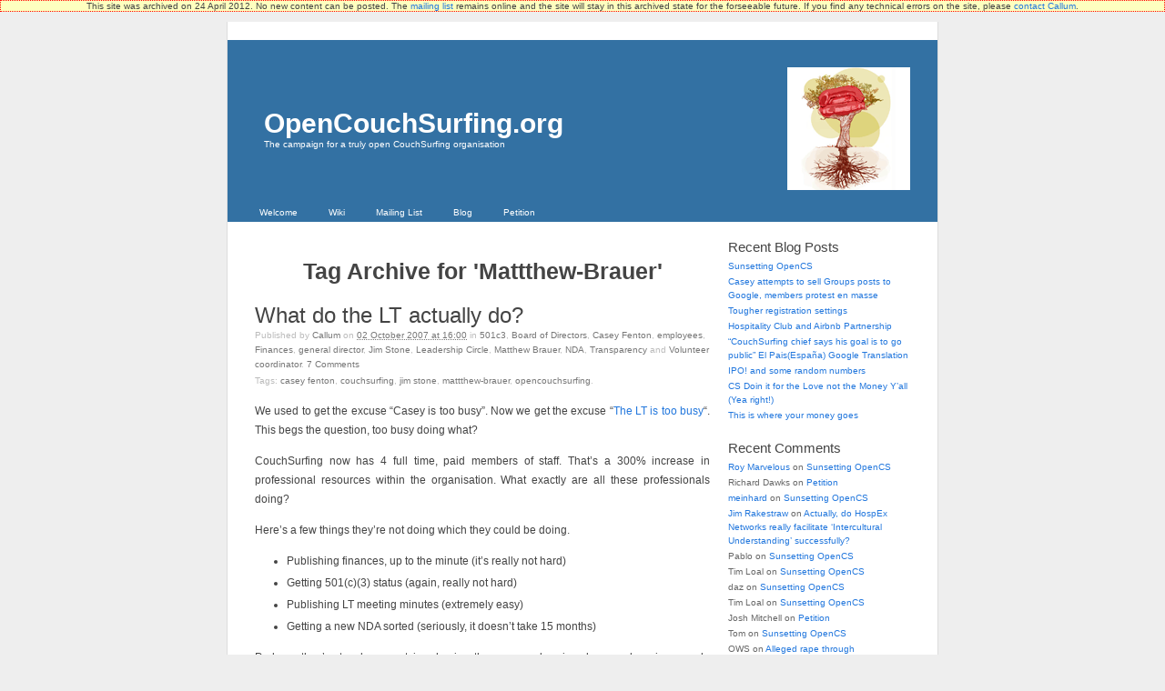

--- FILE ---
content_type: text/html; charset=utf-8
request_url: https://www.opencouchsurfing.org/tag/mattthew-brauer/index.html
body_size: 7091
content:
<!DOCTYPE html PUBLIC "-//W3C//DTD XHTML 1.0 Strict//EN"
	"http://www.w3.org/TR/xhtml1/DTD/xhtml1-strict.dtd">
<html xmlns="http://www.w3.org/1999/xhtml" dir="ltr" lang="en-US">

<head profile="http://purl.org/uF/2008/03/ http://purl.org/uF/hAtom/0.1/">
	<meta http-equiv="Content-Type" content="text/html; charset=UTF-8" />
	<meta name="template" content="K2 1.0" />

	<title>Mattthew-Brauer | OpenCouchSurfing.org</title>

	<link rel="stylesheet" type="text/css" media="screen" href="../../wordpress/wp-content/themes/k2/style.css" />

	
	
	<link rel='stylesheet' id='openid-css'  href='../../wordpress/wp-content/plugins/openid/f/openid.css%3Fver=519.css' type='text/css' media='all' />

<!-- All in One SEO Pack 1.6.13.4 by Michael Torbert of Semper Fi Web Design[370,422] -->
<link rel="canonical" href="index.html" />
<!-- /all in one seo pack -->
		<style type="text/css">
				#header {
			background-image: url("../../wordpress/wp-content/themes/k2/images/headers/index.html");
		}
		
				#header .blog-title a,
		#header .description {
			color: #ffffff;
		}
				</style>
			<style type="text/css">.recentcomments a{display:inline !important;padding:0 !important;margin:0 !important;}</style>

		<link rel='archives' title='January 2012' href='../../2012/01/index.html' />
	<link rel='archives' title='November 2011' href='../../2011/11/index.html' />
	<link rel='archives' title='September 2011' href='../../2011/09/index.html' />
	<link rel='archives' title='August 2011' href='../../2011/08/index.html' />
	<link rel='archives' title='July 2011' href='../../2011/07/index.html' />
	<link rel='archives' title='May 2011' href='../../2011/05/index.html' />
	<link rel='archives' title='April 2011' href='../../2011/04/index.html' />
	<link rel='archives' title='March 2011' href='../../2011/03/index.html' />
	<link rel='archives' title='February 2011' href='../../2011/02/index.html' />
	<link rel='archives' title='November 2010' href='../../2010/11/index.html' />
	<link rel='archives' title='October 2010' href='../../2010/10/index.html' />
	<link rel='archives' title='September 2010' href='../../2010/09/index.html' />
	<link rel='archives' title='August 2010' href='../../2010/08/index.html' />
	<link rel='archives' title='June 2010' href='../../2010/06/index.html' />
	<link rel='archives' title='April 2010' href='../../2010/04/index.html' />
	<link rel='archives' title='February 2010' href='../../2010/02/index.html' />
	<link rel='archives' title='January 2010' href='../../2010/01/index.html' />
	<link rel='archives' title='December 2009' href='../../2009/12/index.html' />
	<link rel='archives' title='November 2009' href='../../2009/11/index.html' />
	<link rel='archives' title='October 2009' href='../../2009/10/index.html' />
	<link rel='archives' title='September 2009' href='../../2009/09/index.html' />
	<link rel='archives' title='August 2009' href='../../2009/08/index.html' />
	<link rel='archives' title='July 2009' href='../../2009/07/index.html' />
	<link rel='archives' title='June 2009' href='../../2009/06/index.html' />
	<link rel='archives' title='May 2009' href='../../2009/05/index.html' />
	<link rel='archives' title='April 2009' href='../../2009/04/index.html' />
	<link rel='archives' title='March 2009' href='../../2009/03/index.html' />
	<link rel='archives' title='February 2009' href='../../2009/02/index.html' />
	<link rel='archives' title='January 2009' href='../../2009/01/index.html' />
	<link rel='archives' title='December 2008' href='../../2008/12/index.html' />
	<link rel='archives' title='November 2008' href='../../2008/11/index.html' />
	<link rel='archives' title='October 2008' href='../../2008/10/index.html' />
	<link rel='archives' title='September 2008' href='../../2008/09/index.html' />
	<link rel='archives' title='August 2008' href='../../2008/08/index.html' />
	<link rel='archives' title='July 2008' href='../../2008/07/index.html' />
	<link rel='archives' title='June 2008' href='../../2008/06/index.html' />
	<link rel='archives' title='May 2008' href='../../2008/05/index.html' />
	<link rel='archives' title='April 2008' href='../../2008/04/index.html' />
	<link rel='archives' title='March 2008' href='../../2008/03/index.html' />
	<link rel='archives' title='February 2008' href='../../2008/02/index.html' />
	<link rel='archives' title='January 2008' href='../../2008/01/index.html' />
	<link rel='archives' title='December 2007' href='../../2007/12/index.html' />
	<link rel='archives' title='November 2007' href='../../2007/11/index.html' />
	<link rel='archives' title='October 2007' href='../../2007/10/index.html' />
	<link rel='archives' title='September 2007' href='../../2007/09/index.html' />
	<link rel='archives' title='August 2007' href='../../2007/08/index.html' />
	<link rel='archives' title='July 2007' href='../../2007/07/index.html' />
	<link rel='archives' title='June 2007' href='../../2007/06/index.html' />
	<link rel='archives' title='May 2007' href='../../2007/05/index.html' />
</head>

<body class="wordpress k2 y2012 m05 d02 h11 archive tag tag-mattthew-brauer columns-two lang-en wpmu-1 linux">
<div style='background: none repeat scroll 0 0 #FEFFBF; border: 1px dotted #FF0000; display: block; margin: 0 auto; text-align: center;'  > <p>This site was archived on 24 April 2012. No new content can be posted. The <a href="http://groups.google.com/group/open-couchsurfing" title="OpenCouchSurfing mailing list on Google Groups" target="_blank">mailing list</a> remains online and the site will stay in this archived state for the forseeable future. If you find any technical errors on the site, please <a href="http://www.callum-macdonald.com/contact/" title="Contact Callum Macdonald" target="_blank">contact Callum</a>.</p></div>    <br clear="both" />


<div id="page">

	
	<div id="header">

		
<div class='blog-title'>	<a href="../../index.html" accesskey="1">OpenCouchSurfing.org</a>
</div>
<p class="description">The campaign for a truly open CouchSurfing organisation</p>

<ul class="menu">
	<li class="page_item blogtab">
		<a href="../../index.html" title="Welcome">
			Welcome		</a>
	</li>

	        <li class="page_item"><a href="http://www.opencouchsurfing.org/wiki/" title="OpenCouchSurfing Wiki">Wiki</a></li>
        <li class="page_item"><a href="http://groups.google.com/group/open-couchsurfing" title="OpenCouchSurfing Mailing List">Mailing List</a></li>
	
	<li class="page_item page-item-4 current_page_parent"><a href="../../blog.1.html">Blog</a></li>
<li class="page_item page-item-2"><a href="../../petition/index.html">Petition</a></li>

	</ul><!-- .menu -->


			<a href="../../blog.1.html"><img src="../../images/fruit-tree-sm.jpg" alt="CS fruit tree model, created by amylin" style="float:right; margin-top:-90px; margin-right:30px;" /></a>
	
	</div> <!-- #header -->

	<hr />

	
<div class="content">
	
<div id="primary-wrapper">
	<div id="primary">
		<div id="notices"></div>

		
				<div id="current-content" class="hfeed">

			
	
	<div id="nav-above" class="navigation">

					<div class="nav-previous"></div>
		<div class="nav-next"></div>
	
		<div class="clear"></div>
	</div>


			<div class="page-head">
			<h1>Tag Archive for 'Mattthew-Brauer'</h1>

					</div>
	
	
		
	<div id="post-88" class="post-88 post type-post status-publish format-standard hentry category-501c3 category-board-of-directors category-casey-fenton category-employees category-finances category-general-director category-jim-stone category-leadership-circle category-matthew-brauer category-nda category-transparency category-volunteer-coordinator tag-casey-fenton tag-couchsurfing tag-jim-stone tag-mattthew-brauer tag-opencouchsurfing p1 y2007 m10 d02 h16">
		<div class="entry-head">
			<h3 class="entry-title">
				<a href="../../2007/10/02/what-do-the-lt-actually-do/index.html" rel="bookmark" title="Permanent Link to What do the LT actually do?">What do the LT actually do?</a>
			</h3>

			
						<div class="entry-meta">
				Published by <span class="vcard author entry-author"><a href="../../author/chmac/index.html" class="url fn" title="View all posts by Callum">Callum</a></span> on <abbr class="published entry-date" title="2007-10-02T16:00:59+0000">02 October 2007 at 16:00</abbr> in <span class="entry-categories"><a href="../../category/501c3/index.html" title="View all posts in 501c3">501c3</a>, <a href="../../category/people/board-of-directors/index.html" title="View all posts in Board of Directors">Board of Directors</a>, <a href="../../category/casey-fenton/index.html" title="View all posts in Casey Fenton">Casey Fenton</a>, <a href="../../category/employees/index.html" title="View all posts in employees">employees</a>, <a href="../../category/finances/index.html" title="View all posts in Finances">Finances</a>, <a href="../../category/general-director/index.html" title="View all posts in general director">general director</a>, <a href="../../category/jim-stone/index.html" title="View all posts in Jim Stone">Jim Stone</a>, <a href="../../category/leadership-circle/index.html" title="View all posts in Leadership Circle">Leadership Circle</a>, <a href="../../category/matthew-brauer/index.html" title="View all posts in Matthew Brauer">Matthew Brauer</a>, <a href="../../category/campaigns/nda/index.html" title="View all posts in NDA">NDA</a>, <a href="../../category/campaigns/transparency/index.html" title="View all posts in Transparency">Transparency</a> and <a href="../../category/people/volunteer-coordinator/index.html" title="View all posts in Volunteer coordinator">Volunteer coordinator</a></span>. <span class="entry-comments"><a href="../../2007/10/02/what-do-the-lt-actually-do/index.html#comments" class="commentslink"  title="Comment on What do the LT actually do?">7 <span>Comments</span></a></span> <span class="entry-tags"><span>Tags:</span> <a href="../casey-fenton/index.html" rel="tag">Casey Fenton</a>, <a href="../couchsurfing/index.html" rel="tag">couchsurfing</a>, <a href="../jim-stone/index.html" rel="tag">Jim Stone</a>, <a href="index.html" rel="tag">Mattthew-Brauer</a>, <a href="../opencouchsurfing/index.html" rel="tag">OpenCouchSurfing</a>.</span>			</div> <!-- .entry-meta -->
			
					</div><!-- .entry-head -->

		<div class="entry-content">
						<p>We used to get the excuse &#8220;Casey is too busy&#8221;. Now we get the excuse &#8220;<a href="http://www.couchsurfing.com/group_read.html?gid=7161&amp;post=330266#post338790" title="Jim Stone on the LT being too busy" target="_blank">The LT is too busy</a>&#8220;. This begs the question, too busy doing what?</p>
<p>CouchSurfing now has 4 full time, paid members of staff. That&#8217;s a 300% increase in professional resources within the organisation. What exactly are all these professionals doing?</p>
<p>Here&#8217;s a few things they&#8217;re not doing which they could be doing.</p>
<ul>
<li>Publishing finances, up to the minute (it&#8217;s really not hard)</li>
<li>Getting 501(c)(3) status (again, really not hard)</li>
<li>Publishing LT meeting minutes (extremely easy)</li>
<li>Getting a new NDA sorted (seriously, it doesn&#8217;t take 15 months)</li>
</ul>
<p>Perhaps they&#8217;re too busy partying, having threesomes, burning da man, banning people from the wiki, spreading the verification disease, etc. Who knows eh? <img src='../../wordpress/wp-includes/images/smilies/icon_wink.gif' alt=';-)' class='wp-smiley' /> </p>
		</div><!-- .entry-content -->

		<div class="entry-foot">
			
						<div class="entry-meta">
							</div><!-- .entry-meta -->
			
					</div><!-- .entry-foot -->
	</div><!-- #post-ID -->


	<div id="post-39" class="post-39 post type-post status-publish format-standard hentry category-casey-fenton category-donations category-employees category-general-director category-volunteer-coordinator tag-casey-fenton tag-couchsurfing tag-jim-stone tag-mattthew-brauer tag-opencouchsurfing p2 alt y2007 m08 d03 h13">
		<div class="entry-head">
			<h3 class="entry-title">
				<a href="../../2007/08/03/couchsurfing-is-hiring/index.html" rel="bookmark" title="Permanent Link to CouchSurfing is Hiring">CouchSurfing is Hiring</a>
			</h3>

			
						<div class="entry-meta">
				Published by <span class="vcard author entry-author"><a href="../../author/chmac/index.html" class="url fn" title="View all posts by Callum">Callum</a></span> on <abbr class="published entry-date" title="2007-08-03T13:11:56+0000">03 August 2007 at 13:11</abbr> in <span class="entry-categories"><a href="../../category/casey-fenton/index.html" title="View all posts in Casey Fenton">Casey Fenton</a>, <a href="../../category/donations/index.html" title="View all posts in Donations">Donations</a>, <a href="../../category/employees/index.html" title="View all posts in employees">employees</a>, <a href="../../category/general-director/index.html" title="View all posts in general director">general director</a> and <a href="../../category/people/volunteer-coordinator/index.html" title="View all posts in Volunteer coordinator">Volunteer coordinator</a></span>. <span class="entry-comments"><a href="../../2007/08/03/couchsurfing-is-hiring/index.html#comments" class="commentslink"  title="Comment on CouchSurfing is Hiring">26 <span>Comments</span></a></span> <span class="entry-tags"><span>Tags:</span> <a href="../casey-fenton/index.html" rel="tag">Casey Fenton</a>, <a href="../couchsurfing/index.html" rel="tag">couchsurfing</a>, <a href="../jim-stone/index.html" rel="tag">Jim Stone</a>, <a href="index.html" rel="tag">Mattthew-Brauer</a>, <a href="../opencouchsurfing/index.html" rel="tag">OpenCouchSurfing</a>.</span>			</div> <!-- .entry-meta -->
			
					</div><!-- .entry-head -->

		<div class="entry-content">
						<p><a href="http://www.couchsurfing.com/news.html?id=169" title="CouchSurfing is hiring a full time developer" target="_blank">It was announced yesterday</a> that CouchSurfing is seeking to hire a full time developer. They&#8217;ve just hired two core volunteers (Jim Stone and Mattthew Brauer). Where are they getting all this cash from? If they&#8217;re each paid $2&#8217;000 USD a month, between those three and Casey, that makes $96&#8217;000 a year.</p>
<p>So the CouchSurfing Corporation is finally starting to pay off&#8230;</p>
		</div><!-- .entry-content -->

		<div class="entry-foot">
			
						<div class="entry-meta">
							</div><!-- .entry-meta -->
			
					</div><!-- .entry-foot -->
	</div><!-- #post-ID -->

	
	
	
	<div id="nav-below" class="navigation">

					<div class="nav-previous"></div>
		<div class="nav-next"></div>
	
		<div class="clear"></div>
	</div>

 

		</div> <!-- #current-content -->

		<div id="dynamic-content"></div>
		
			</div> <!-- #primary -->
</div> <!-- #primary-wrapper -->

	<hr />
<div id="sidebar-1" class="secondary">
		<div id="recent-posts-2" class="widget widget_recent_entries">		<h4>Recent Blog Posts</h4>		<ul>
				<li><a href="../../2012/01/31/sunsetting-opencs/index.html" title="Sunsetting OpenCS">Sunsetting OpenCS</a></li>
				<li><a href="../../2012/01/31/casey-attempts-groups-sell-out/index.html" title="Casey attempts to sell Groups posts to Google, members protest en masse">Casey attempts to sell Groups posts to Google, members protest en masse</a></li>
				<li><a href="../../2011/11/23/tougher-registration-settings/index.html" title="Tougher registration settings">Tougher registration settings</a></li>
				<li><a href="../../2011/11/05/hospitality-club-and-airbnb-partnership/index.html" title="Hospitality Club and Airbnb Partnership">Hospitality Club and Airbnb Partnership</a></li>
				<li><a href="../../2011/09/17/couchsurfing-chief-says-his-goal-is-to-go-public-el-paisespana-google-translation/index.html" title="&#8220;CouchSurfing chief says his goal is to go public&#8221; El Pais(España) Google Translation">&#8220;CouchSurfing chief says his goal is to go public&#8221; El Pais(España) Google Translation</a></li>
				<li><a href="../../2011/09/16/ipo-and-some-random-numbers/index.html" title="IPO! and some random numbers">IPO! and some random numbers</a></li>
				<li><a href="../../2011/09/16/cs-doin-it-for-the-love-not-the-money-yall-yea-right/index.html" title="CS Doin it for the Love not the Money Y&#8217;all (Yea right!)">CS Doin it for the Love not the Money Y&#8217;all (Yea right!)</a></li>
				<li><a href="../../2011/09/03/this-is-where-your-money-goes/index.html" title="This is where your money goes">This is where your money goes</a></li>
				</ul>
		</div><div id="recent-comments-2" class="widget widget_recent_comments"><h4>Recent Comments</h4><ul id="recentcomments"><li class="recentcomments"><a href='http://roymarvelous.com' rel='external nofollow' class='url'>Roy Marvelous</a> on <a href="../../2012/01/31/sunsetting-opencs/comment-page-1/index.html#comment-518395">Sunsetting OpenCS</a></li><li class="recentcomments">Richard Dawks on <a href="../../petition/comment-page-5/index.html#comment-511597">Petition</a></li><li class="recentcomments"><a href='http://benn.org/' rel='external nofollow' class='url'>meinhard</a> on <a href="../../2012/01/31/sunsetting-opencs/comment-page-1/index.html#comment-511530">Sunsetting OpenCS</a></li><li class="recentcomments"><a href='http://AirJordan6' rel='external nofollow' class='url'>Jim Rakestraw</a> on <a href="../../2008/03/13/do-hospex-networks-really-facilitate-intercultural-understanding-successfully/comment-page-1/index.html#comment-509776">Actually, do HospEx Networks really facilitate &#8216;Intercultural Understanding&#8217; successfully?</a></li><li class="recentcomments">Pablo on <a href="../../2012/01/31/sunsetting-opencs/comment-page-1/index.html#comment-506548">Sunsetting OpenCS</a></li><li class="recentcomments">Tim Loal on <a href="../../2012/01/31/sunsetting-opencs/comment-page-1/index.html#comment-505947">Sunsetting OpenCS</a></li><li class="recentcomments">daz on <a href="../../2012/01/31/sunsetting-opencs/comment-page-1/index.html#comment-505520">Sunsetting OpenCS</a></li><li class="recentcomments">Tim Loal on <a href="../../2012/01/31/sunsetting-opencs/comment-page-1/index.html#comment-505215">Sunsetting OpenCS</a></li><li class="recentcomments">Josh Mitchell on <a href="../../petition/comment-page-5/index.html#comment-492025">Petition</a></li><li class="recentcomments">Tom on <a href="../../2012/01/31/sunsetting-opencs/comment-page-1/index.html#comment-482319">Sunsetting OpenCS</a></li><li class="recentcomments">OWS on <a href="../../2009/08/12/alleged-rape-through-couchsurfing/comment-page-1/index.html#comment-476992">Alleged rape through CouchSurfing</a></li><li class="recentcomments">OWS on <a href="../../2009/08/12/alleged-rape-through-couchsurfing/comment-page-1/index.html#comment-476991">Alleged rape through CouchSurfing</a></li></ul></div><div id="categories-103788851" class="widget widget_categories"><h4>Categories</h4><select name='cat' id='cat' class='postform' >
	<option value='-1'>Select Category</option>
	<option class="level-0" value="33">501c3&nbsp;&nbsp;(21)</option>
	<option class="level-0" value="142">ambassadors&nbsp;&nbsp;(7)</option>
	<option class="level-0" value="2">Blogroll&nbsp;&nbsp;(1)</option>
	<option class="level-0" value="8">Campaigns&nbsp;&nbsp;(83)</option>
	<option class="level-1" value="11">&nbsp;&nbsp;&nbsp;Member Rights&nbsp;&nbsp;(8)</option>
	<option class="level-1" value="5">&nbsp;&nbsp;&nbsp;NDA&nbsp;&nbsp;(13)</option>
	<option class="level-1" value="6">&nbsp;&nbsp;&nbsp;Open Source&nbsp;&nbsp;(16)</option>
	<option class="level-1" value="328">&nbsp;&nbsp;&nbsp;Proactive Action&nbsp;&nbsp;(9)</option>
	<option class="level-1" value="10">&nbsp;&nbsp;&nbsp;Transparency&nbsp;&nbsp;(52)</option>
	<option class="level-0" value="23">Casey Fenton&nbsp;&nbsp;(53)</option>
	<option class="level-0" value="274">Censorship&nbsp;&nbsp;(21)</option>
	<option class="level-0" value="25">Collective&nbsp;&nbsp;(31)</option>
	<option class="level-0" value="271">Corpganization&nbsp;&nbsp;(24)</option>
	<option class="level-0" value="29">couchsurfing&nbsp;&nbsp;(35)</option>
	<option class="level-0" value="18">CouchSurfing Wiki&nbsp;&nbsp;(11)</option>
	<option class="level-0" value="12">Crash 2.0&nbsp;&nbsp;(10)</option>
	<option class="level-0" value="82">cult&nbsp;&nbsp;(11)</option>
	<option class="level-0" value="19">Culture of Appreciation&nbsp;&nbsp;(13)</option>
	<option class="level-0" value="452">Dan Hoffer&nbsp;&nbsp;(1)</option>
	<option class="level-0" value="26">Donations&nbsp;&nbsp;(23)</option>
	<option class="level-0" value="270">Elections&nbsp;&nbsp;(3)</option>
	<option class="level-0" value="16">employees&nbsp;&nbsp;(30)</option>
	<option class="level-0" value="31">Finances&nbsp;&nbsp;(32)</option>
	<option class="level-0" value="425">Gadget&nbsp;&nbsp;(3)</option>
	<option class="level-0" value="24">general director&nbsp;&nbsp;(5)</option>
	<option class="level-0" value="4">General Info&nbsp;&nbsp;(17)</option>
	<option class="level-0" value="32">history&nbsp;&nbsp;(12)</option>
	<option class="level-0" value="34">Jim Stone&nbsp;&nbsp;(13)</option>
	<option class="level-0" value="7">Leadership Circle&nbsp;&nbsp;(43)</option>
	<option class="level-0" value="181">legal&nbsp;&nbsp;(11)</option>
	<option class="level-0" value="35">Matthew Brauer&nbsp;&nbsp;(11)</option>
	<option class="level-0" value="30">networks&nbsp;&nbsp;(33)</option>
	<option class="level-1" value="14">&nbsp;&nbsp;&nbsp;BeWelcome&nbsp;&nbsp;(16)</option>
	<option class="level-1" value="20">&nbsp;&nbsp;&nbsp;Crash at Mine&nbsp;&nbsp;(4)</option>
	<option class="level-1" value="27">&nbsp;&nbsp;&nbsp;Hospitality Club&nbsp;&nbsp;(11)</option>
	<option class="level-0" value="15">Participation&nbsp;&nbsp;(39)</option>
	<option class="level-0" value="28">people&nbsp;&nbsp;(38)</option>
	<option class="level-1" value="13">&nbsp;&nbsp;&nbsp;Board of Directors&nbsp;&nbsp;(10)</option>
	<option class="level-1" value="21">&nbsp;&nbsp;&nbsp;tech team leader&nbsp;&nbsp;(8)</option>
	<option class="level-1" value="22">&nbsp;&nbsp;&nbsp;Volunteer coordinator&nbsp;&nbsp;(15)</option>
	<option class="level-0" value="236">pickwick&nbsp;&nbsp;(5)</option>
	<option class="level-0" value="448">sell out&nbsp;&nbsp;(5)</option>
	<option class="level-0" value="298">tech&nbsp;&nbsp;(5)</option>
	<option class="level-0" value="1">Uncategorized&nbsp;&nbsp;(53)</option>
	<option class="level-0" value="17">volunteer coordination&nbsp;&nbsp;(25)</option>
</select>

<script type='text/javascript'>
/* <![CDATA[ */
	var dropdown = document.getElementById("cat");
	function onCatChange() {
		if ( dropdown.options[dropdown.selectedIndex].value > 0 ) {
			location.href = "http://www.opencouchsurfing.org/?cat="+dropdown.options[dropdown.selectedIndex].value;
		}
	}
	dropdown.onchange = onCatChange;
/* ]]> */
</script>

</div><div id="archives-2" class="widget widget_archive"><h4>Monthly Archives</h4>		<select name="archive-dropdown" onchange='document.location.href=this.options[this.selectedIndex].value;'> <option value="">Select Month</option> 	<option value='http://www.opencouchsurfing.org/2012/01/'> January 2012 &nbsp;(2)</option>
	<option value='http://www.opencouchsurfing.org/2011/11/'> November 2011 &nbsp;(2)</option>
	<option value='http://www.opencouchsurfing.org/2011/09/'> September 2011 &nbsp;(5)</option>
	<option value='http://www.opencouchsurfing.org/2011/08/'> August 2011 &nbsp;(5)</option>
	<option value='http://www.opencouchsurfing.org/2011/07/'> July 2011 &nbsp;(1)</option>
	<option value='http://www.opencouchsurfing.org/2011/05/'> May 2011 &nbsp;(2)</option>
	<option value='http://www.opencouchsurfing.org/2011/04/'> April 2011 &nbsp;(2)</option>
	<option value='http://www.opencouchsurfing.org/2011/03/'> March 2011 &nbsp;(2)</option>
	<option value='http://www.opencouchsurfing.org/2011/02/'> February 2011 &nbsp;(3)</option>
	<option value='http://www.opencouchsurfing.org/2010/11/'> November 2010 &nbsp;(1)</option>
	<option value='http://www.opencouchsurfing.org/2010/10/'> October 2010 &nbsp;(4)</option>
	<option value='http://www.opencouchsurfing.org/2010/09/'> September 2010 &nbsp;(3)</option>
	<option value='http://www.opencouchsurfing.org/2010/08/'> August 2010 &nbsp;(1)</option>
	<option value='http://www.opencouchsurfing.org/2010/06/'> June 2010 &nbsp;(4)</option>
	<option value='http://www.opencouchsurfing.org/2010/04/'> April 2010 &nbsp;(1)</option>
	<option value='http://www.opencouchsurfing.org/2010/02/'> February 2010 &nbsp;(1)</option>
	<option value='http://www.opencouchsurfing.org/2010/01/'> January 2010 &nbsp;(1)</option>
	<option value='http://www.opencouchsurfing.org/2009/12/'> December 2009 &nbsp;(7)</option>
	<option value='http://www.opencouchsurfing.org/2009/11/'> November 2009 &nbsp;(2)</option>
	<option value='http://www.opencouchsurfing.org/2009/10/'> October 2009 &nbsp;(3)</option>
	<option value='http://www.opencouchsurfing.org/2009/09/'> September 2009 &nbsp;(1)</option>
	<option value='http://www.opencouchsurfing.org/2009/08/'> August 2009 &nbsp;(2)</option>
	<option value='http://www.opencouchsurfing.org/2009/07/'> July 2009 &nbsp;(3)</option>
	<option value='http://www.opencouchsurfing.org/2009/06/'> June 2009 &nbsp;(3)</option>
	<option value='http://www.opencouchsurfing.org/2009/05/'> May 2009 &nbsp;(3)</option>
	<option value='http://www.opencouchsurfing.org/2009/04/'> April 2009 &nbsp;(1)</option>
	<option value='http://www.opencouchsurfing.org/2009/03/'> March 2009 &nbsp;(1)</option>
	<option value='http://www.opencouchsurfing.org/2009/02/'> February 2009 &nbsp;(2)</option>
	<option value='http://www.opencouchsurfing.org/2009/01/'> January 2009 &nbsp;(5)</option>
	<option value='http://www.opencouchsurfing.org/2008/12/'> December 2008 &nbsp;(1)</option>
	<option value='http://www.opencouchsurfing.org/2008/11/'> November 2008 &nbsp;(1)</option>
	<option value='http://www.opencouchsurfing.org/2008/10/'> October 2008 &nbsp;(8)</option>
	<option value='http://www.opencouchsurfing.org/2008/09/'> September 2008 &nbsp;(2)</option>
	<option value='http://www.opencouchsurfing.org/2008/08/'> August 2008 &nbsp;(2)</option>
	<option value='http://www.opencouchsurfing.org/2008/07/'> July 2008 &nbsp;(2)</option>
	<option value='http://www.opencouchsurfing.org/2008/06/'> June 2008 &nbsp;(11)</option>
	<option value='http://www.opencouchsurfing.org/2008/05/'> May 2008 &nbsp;(5)</option>
	<option value='http://www.opencouchsurfing.org/2008/04/'> April 2008 &nbsp;(12)</option>
	<option value='http://www.opencouchsurfing.org/2008/03/'> March 2008 &nbsp;(14)</option>
	<option value='http://www.opencouchsurfing.org/2008/02/'> February 2008 &nbsp;(12)</option>
	<option value='http://www.opencouchsurfing.org/2008/01/'> January 2008 &nbsp;(6)</option>
	<option value='http://www.opencouchsurfing.org/2007/12/'> December 2007 &nbsp;(9)</option>
	<option value='http://www.opencouchsurfing.org/2007/11/'> November 2007 &nbsp;(8)</option>
	<option value='http://www.opencouchsurfing.org/2007/10/'> October 2007 &nbsp;(14)</option>
	<option value='http://www.opencouchsurfing.org/2007/09/'> September 2007 &nbsp;(16)</option>
	<option value='http://www.opencouchsurfing.org/2007/08/'> August 2007 &nbsp;(32)</option>
	<option value='http://www.opencouchsurfing.org/2007/07/'> July 2007 &nbsp;(3)</option>
	<option value='http://www.opencouchsurfing.org/2007/06/'> June 2007 &nbsp;(3)</option>
	<option value='http://www.opencouchsurfing.org/2007/05/'> May 2007 &nbsp;(17)</option>
 </select>
</div><div id="tag_cloud-2" class="widget widget_tag_cloud"><h4>Tags</h4><div class="tagcloud"><a href='../501c3/index.html' class='tag-link-33' title='8 topics' style='font-size: 11.858267716535pt;'>501c3</a>
<a href='../anu/index.html' class='tag-link-38' title='5 topics' style='font-size: 9.9842519685039pt;'>Anu</a>
<a href='../bewelcome/index.html' class='tag-link-14' title='8 topics' style='font-size: 11.858267716535pt;'>BeWelcome</a>
<a href='../brainstorm/index.html' class='tag-link-108' title='9 topics' style='font-size: 12.409448818898pt;'>brainstorm</a>
<a href='../casey/index.html' class='tag-link-118' title='18 topics' style='font-size: 15.496062992126pt;'>casey</a>
<a href='../casey-fenton/index.html' class='tag-link-23' title='13 topics' style='font-size: 14.062992125984pt;'>Casey Fenton</a>
<a href='../collective/index.html' class='tag-link-25' title='4 topics' style='font-size: 9.1023622047244pt;'>Collective</a>
<a href='../communication/index.html' class='tag-link-103' title='7 topics' style='font-size: 11.307086614173pt;'>Communication</a>
<a href='../community/index.html' class='tag-link-83' title='4 topics' style='font-size: 9.1023622047244pt;'>community</a>
<a href='../corporation/index.html' class='tag-link-96' title='3 topics' style='font-size: 8pt;'>corporation</a>
<a href='../couchsurfing/index.html' class='tag-link-29' title='73 topics' style='font-size: 22pt;'>couchsurfing</a>
<a href='../couchsurfingcom/index.html' class='tag-link-42' title='4 topics' style='font-size: 9.1023622047244pt;'>CouchSurfing.com</a>
<a href='../couchsurfing-wiki/index.html' class='tag-link-18' title='4 topics' style='font-size: 9.1023622047244pt;'>CouchSurfing Wiki</a>
<a href='../crash/index.html' class='tag-link-60' title='5 topics' style='font-size: 9.9842519685039pt;'>crash</a>
<a href='../democracy/index.html' class='tag-link-47' title='6 topics' style='font-size: 10.755905511811pt;'>Democracy</a>
<a href='../donate/index.html' class='tag-link-127' title='4 topics' style='font-size: 9.1023622047244pt;'>donate</a>
<a href='../donation/index.html' class='tag-link-112' title='5 topics' style='font-size: 9.9842519685039pt;'>donation</a>
<a href='../finances/index.html' class='tag-link-31' title='5 topics' style='font-size: 9.9842519685039pt;'>Finances</a>
<a href='../haters/index.html' class='tag-link-100' title='3 topics' style='font-size: 8pt;'>haters</a>
<a href='../history/index.html' class='tag-link-32' title='3 topics' style='font-size: 8pt;'>history</a>
<a href='../hospitality-exchange/index.html' class='tag-link-45' title='6 topics' style='font-size: 10.755905511811pt;'>Hospitality-Exchange</a>
<a href='../hospitality-club/index.html' class='tag-link-27' title='4 topics' style='font-size: 9.1023622047244pt;'>Hospitality Club</a>
<a href='../hospitality_exchange/index.html' class='tag-link-132' title='4 topics' style='font-size: 9.1023622047244pt;'>hospitality_exchange</a>
<a href='../jim-stone/index.html' class='tag-link-34' title='7 topics' style='font-size: 11.307086614173pt;'>Jim Stone</a>
<a href='../kasper/index.html' class='tag-link-56' title='7 topics' style='font-size: 11.307086614173pt;'>Kasper</a>
<a href='../leadership/index.html' class='tag-link-125' title='9 topics' style='font-size: 12.409448818898pt;'>leadership</a>
<a href='../leadership-circle/index.html' class='tag-link-7' title='5 topics' style='font-size: 9.9842519685039pt;'>Leadership Circle</a>
<a href='../leadership_team/index.html' class='tag-link-84' title='5 topics' style='font-size: 9.9842519685039pt;'>leadership_team</a>
<a href='../legal/index.html' class='tag-link-181' title='5 topics' style='font-size: 9.9842519685039pt;'>legal</a>
<a href='../money/index.html' class='tag-link-113' title='5 topics' style='font-size: 9.9842519685039pt;'>money</a>
<a href='../nda/index.html' class='tag-link-5' title='9 topics' style='font-size: 12.409448818898pt;'>NDA</a>
<a href='../news/index.html' class='tag-link-41' title='4 topics' style='font-size: 9.1023622047244pt;'>News</a>
<a href='../opencouchsurfing/index.html' class='tag-link-36' title='26 topics' style='font-size: 17.149606299213pt;'>OpenCouchSurfing</a>
<a href='../open-source/index.html' class='tag-link-6' title='5 topics' style='font-size: 9.9842519685039pt;'>Open Source</a>
<a href='../participate/index.html' class='tag-link-130' title='3 topics' style='font-size: 8pt;'>participate</a>
<a href='../participation/index.html' class='tag-link-15' title='9 topics' style='font-size: 12.409448818898pt;'>Participation</a>
<a href='../pickwick/index.html' class='tag-link-236' title='6 topics' style='font-size: 10.755905511811pt;'>pickwick</a>
<a href='../transparency/index.html' class='tag-link-10' title='6 topics' style='font-size: 10.755905511811pt;'>Transparency</a>
<a href='../uncategorized/index.html' class='tag-link-1' title='3 topics' style='font-size: 8pt;'>Uncategorized</a>
<a href='../veit/index.html' class='tag-link-69' title='4 topics' style='font-size: 9.1023622047244pt;'>veit</a>
<a href='../verification/index.html' class='tag-link-102' title='4 topics' style='font-size: 9.1023622047244pt;'>verification</a>
<a href='../volunteer/index.html' class='tag-link-72' title='3 topics' style='font-size: 8pt;'>volunteer</a>
<a href='../volunteering/index.html' class='tag-link-74' title='8 topics' style='font-size: 11.858267716535pt;'>volunteering</a>
<a href='../volunteers/index.html' class='tag-link-158' title='3 topics' style='font-size: 8pt;'>volunteers</a>
<a href='../wiki/index.html' class='tag-link-64' title='7 topics' style='font-size: 11.307086614173pt;'>wiki</a></div>
</div><div id="linkcat-285" class="widget widget_links"><h4>Links</h4>
	<ul class='xoxo blogroll'>
<li><a href="http://www.bewelcome.org/" title="BeWelcome &#8211; the open-source, democratic hospitality exchange network">BeWelcome</a></li>
<li><a href="http://www.hospitalityguide.net" title="an overview of hospitality exchange networks">Hospitality Guide</a></li>

	</ul>
</div>
</div> <!-- #sidebar-1 -->
<hr />
<div id="sidebar-2" class="secondary">
	</div><!-- #sidebar-2 -->
<div class="clear"></div>
	
</div> <!-- .content -->

	
	<div class="clear"></div>
</div> <!-- Close Page -->

<hr />


<div id="footer">

	
	</div><!-- #footer -->


</body>
</html> 
